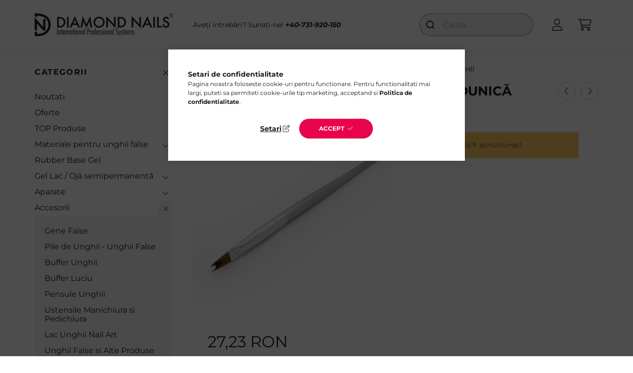

--- FILE ---
content_type: image/svg+xml
request_url: https://www.diamondnails.ro/!common_design/base/002200/image/cross.svg
body_size: 253
content:
<svg width="20" height="20" viewBox="0 0 20 20" fill="none" xmlns="http://www.w3.org/2000/svg">
<path d="M1.69231 1.69231L18.3077 18.3077" stroke="#ff7575" stroke-width="2.5" stroke-linecap="round" stroke-linejoin="round"/>
<path d="M1.69226 18.3077L18.3076 1.69231" stroke="#ff7575" stroke-width="2.5" stroke-linecap="round" stroke-linejoin="round"/>
</svg>
